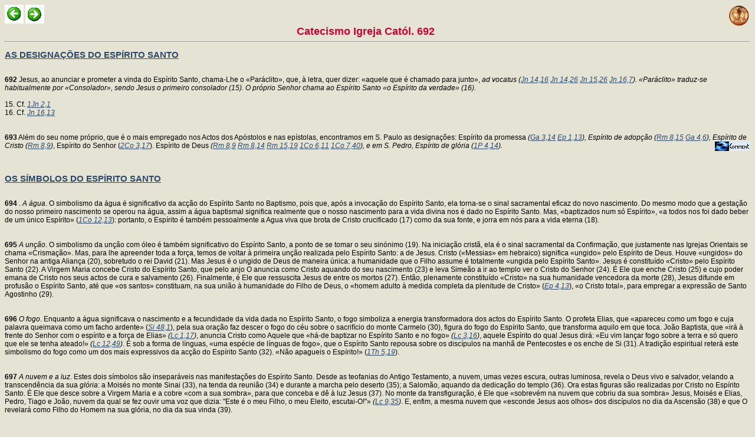

--- FILE ---
content_type: text/html
request_url: https://www.clerus.org/bibliaclerusonline/pt/e2d.htm
body_size: 43941
content:
<HTML>
<script type="text/javascript">
var _gaq = _gaq || [];
_gaq.push(['_setAccount', 'UA-21083210-5']);
_gaq.push(['_setDomainName', '.clerus.org']);
_gaq.push(['_trackPageview']);
(function() {
var ga = document.createElement('script'); ga.type = 'text/javascript'; ga.async = true;
ga.src = ('https:' == document.location.protocol ? 'https://ssl' : 'http://www') + '.google-analytics.com/ga.js';
var s = document.getElementsByTagName('script')[0]; s.parentNode.insertBefore(ga, s);
})();
</script>
<HEAD>
<META http-equiv="Content-Type" content="text/html; charset=iso-8859-1">
<LINK REL="STYLESHEET" HREF="s.css" TYPE="text/css">
<META NAME="Generator" CONTENT="Ictus 3 - http://ictuswin.com">
<TITLE>Catecismo Igreja Catól. 692</TITLE>
<BODY background=f.jpg>
<a href="index.htm" target=_top><img src="i.gif" align="right"></a><script src="http://www.gmodules.com/ig/ifr?url=http://www.google.com/ig/modules/translatemypage.xml&up_source_language=es&w=160&h=60&title=&border=&output=js"></script><a href=e2c.htm><img title=Vor src=p.gif></a> <a href=e2e.htm><img title=Nach src=s.gif></a><center><font size=4 color=#cc0033><b> Catecismo Igreja Catól. 692</b></font></center><hr><a Name=oq><h2><a href=on.htm#oq>AS DESIGNAÇÕES DO ESPÍRITO SANTO</a></h2><br><a name=ce3><b>692</b> Jesus, ao anunciar e prometer a vinda do Espírito Santo, chama-Lhe o «Paráclito», que, à letra, quer dizer: «aquele que é chamado para junto», <i>ad vocatus (<i><a href=huf.htm#a0d>Jn 14,16</a> <a href=huf.htm#a0n>Jn 14,26</a> <a href=hug.htm#a1m>Jn 15,26</a> <a href=hug.htm#a1u>Jn 16,7</a></i>). «Paráclito» traduz-se habitualmente por «Consolador», sendo Jesus o primeiro consolador (15). O próprio Senhor chama ao Espírito Santo «o Espírito da verdade» (16).</i><br><br> 15. Cf. <i><a href=b2g.htm#bz>1Jn 2,1</a></i><br> 16. Cf. <i><a href=hug.htm#a10>Jn 16,13</a></i><br><br><br><a name=ce4><b>693</b> Além do seu nome próprio, que é o mais empregado nos Actos dos Apóstolos e nas epístolas, encontramos em S. Paulo as designações: Espírito da promessa <i>(<i><a href=gq5.htm#dr>Ga 3,14</a> <a href=ghd.htm#cj>Ep 1,13</a></i>), Espírito de adopção (<i><a href=kj1.htm#j2>Rm 8,15</a> <a href=gq5.htm#eg>Ga 4,6</a></i>), Espírito de Cristo (<i><a href=kj1.htm#jw>Rm 8,9</a></i>)</i>, Espírito do Senhor (<i><a href=ccn.htm#d4>2Co 3,17</a></i>). Espírito de Deus <i>(<i><a href=kj1.htm#jw>Rm 8,9</a> <a href=kj1.htm#j1>Rm 8,14</a> <a href=kj2.htm#p1>Rm 15,19</a> <a href=b1r.htm#g1>1Co 6,11</a> <a href=b1r.htm#im>1Co 7,40</a></i>), e em S. Pedro, Espírito de glória (<i><a href=b3z.htm#d4>1P 4,14</a></i>).</i><a href=8czdpc.htm target=l><img src=c.gif align=right title="CEC 692-693"></a><br><br><br><a Name=os><h2><a href=on.htm#os>OS SÍMBOLOS DO ESPÍRITO SANTO</a></h2><br><a name=ce5><b>694</b> <i>. A água</i>. O simbolismo da água é significativo da acção do Espírito Santo no Baptismo, pois que, após a invocação do Espírito Santo, ela torna-se o sinal sacramental eficaz do novo nascimento. Do mesmo modo que a gestação do nosso primeiro nascimento se operou na água, assim a água baptismal significa realmente que o nosso nascimento para a vida divina nos é dado no Espírito Santo. Mas, «baptizados num só Espírito», «a todos nos foi dado beber de um único Espírito» (<i><a href=b1r.htm#me>1Co 12,13</a></i>): portanto, o Espírito é também pessoalmente a Agua viva que brota de Cristo crucificado (17) como da sua fonte, e jorra em nós para a vida eterna (18).<br><br><br><a name=cfa><b>695</b> <i>A unção</i>. O simbolismo da unção com óleo é também significativo do Espírito Santo, a ponto de se tomar o seu sinónimo (19). Na iniciação cristã, ela é o sinal sacramental da Confirmação, que justamente nas Igrejas Orientais se chama «Crismação». Mas, para lhe apreender toda a força, temos de voltar à primeira unção realizada pelo Espírito Santo: a de Jesus. Cristo («Messias» em hebraico) significa «ungido» pelo Espírito de Deus. Houve «ungidos» do Senhor na antiga Aliança (20), sobretudo o rei David (21). Mas Jesus é o ungido de Deus de maneira única: a humanidade que o Filho assume é totalmente «ungida pelo Espírito Santo». Jesus é constituído «Cristo» pelo Espírito Santo (22). A Virgem Maria concebe Cristo do Espírito Santo, que pelo anjo O anuncia como Cristo aquando do seu nascimento (23) e leva Simeão a ir ao templo ver o Cristo do Senhor (24). É Ele que enche Cristo (25) e cujo poder emana de Cristo nos seus actos de cura e salvamento (26). Finalmente, é Ele que ressuscita Jesus de entre os mortos (27). Então, plenamente constituído «Cristo» na sua humanidade vencedora da morte (28), Jesus difunde em profusão o Espírito Santo, até que «os santos» constituam, na sua união à humanidade do Filho de Deus, o «homem adulto à medida completa da plenitude de Cristo» (<i><a href=ghd.htm#el>Ep 4,13</a></i>), «o Cristo total», para empregar a expressão de Santo Agostinho (29).<br><br><br><a name=cfb><b>696</b> <i>O fogo</i>. Enquanto a água significava o nascimento e a fecundidade da vida dada no Espírito Santo, o fogo simboliza a energia transformadora dos actos do Espírito Santo. O profeta Elias, que «apareceu como um fogo e cuja palavra queimava como um facho ardente» (<i><a href=kto.htm#bso>Si 48,1</a></i>), pela sua oração faz descer o fogo do céu sobre o sacrifício do monte Carmelo (30), figura do fogo do Espírito Santo, que transforma aquilo em que toca. João Baptista, que «irá à frente do Senhor com o espírito e a força de Elias» <i>(<i><a href=izs.htm#hi>Lc 1,17</a></i>)</i>, anuncia Cristo como Aquele que «há-de baptizar no Espírito Santo e no fogo» <i>(<i><a href=izs.htm#ll>Lc 3,16</a></i>)</i>, aquele Espírito do qual Jesus dirá: «Eu vim lançar fogo sobre a terra e só quero que ele se tenha ateado!» <i>(<i><a href=izu.htm#z4>Lc 12,49</a></i>)</i>. É sob a forma de línguas, «uma espécie de línguas de fogo», que o Espírito Santo repousa sobre os discípulos na manhã de Pentecostes e os enche de Si (31). A tradição espiritual reterá este simbolismo do fogo como um dos mais expressivos da acção do Espírito Santo (32). «Não apagueis o Espírito!» (<i><a href=cak.htm#dv>1Th 5,19</a></i>).<br><br><br><a name=cfc><b>697</b> <i>A nuvem e a luz</i>. Estes dois símbolos são inseparáveis nas manifestações do Espírito Santo. Desde as teofanias do Antigo Testamento, a nuvem, umas vezes escura, outras luminosa, revela o Deus vivo e salvador, velando a transcendência da sua <i>glória</i>: a Moisés no monte Sinai (33), na tenda da reunião (34) e durante a marcha pelo deserto (35); a Salomão, aquando da dedicação do templo (36). Ora estas figuras são realizadas por Cristo no Espírito Santo. É Ele que desce sobre a Virgem Maria e a cobre «com a sua sombra», para que conceba e dê à luz Jesus (37). No monte da transfiguração, é Ele que «sobrevém na nuvem que cobriu da sua sombra» Jesus, Moisés e Elias, Pedro, Tiago e João, nuvem da qual se fez ouvir uma voz que dizia: "Este é o meu Filho, o meu Eleito, escutai-O!"» <i>(<i><a href=izt.htm#us>Lc 9,35</a></i>)</i>. E, enfim, a mesma nuvem que «esconde Jesus aos olhos» dos discípulos no dia da Ascensão (38) e que O revelará como Filho do Homem na sua glória, no dia da sua vinda (39).<br><br><br><a name=cfd><b>698</b> <i>O selo</i> é um símbolo próximo do da unção. Com efeito, foi a Cristo que «Deus marcou com o seu selo» <i>(<i><a href=hue.htm#nt>Jn 6,27</a></i>)</i> e é n'Ele que o Pai nos marca também com o seu selo» (40). Porque indica o efeito indelével da unção do Espírito Santo nos sacramentos do Baptismo, da Confirmação e da Ordem, a imagem do selo («sphragis») foi utilizada em certas tradições teológicas para exprimir o «carácter» indelével, impresso por estes três sacramentos, que não podem ser repetidos.<br><br><br><a name=cfe><b>699</b> <i>. A mão</i>. É pela imposição das mãos que Jesus cura os doentes (41) e abençoa as crianças (42). O mesmo farão os Apóstolos, em seu nome (43). Ainda mais: é pela imposição das mãos dos Apóstolos que o Espírito Santo é dado (44). A Epístola aos Hebreus coloca a imposição das mãos no número dos «artigos fundamentais» do seu ensino (45). Este sinal da efusão omnipotente do Espírito Santo, guarda-o a Igreja nas suas epicleses sacramentais.<br><br><br><a name=cff><b>700</b> <i>O dedo</i>. «É pelo dedo de Deus que Jesus expulsa os demónios» (46). Se a Lei de Deus foi escrita em tábuas de pedra «pelo dedo de Deus» (<i><a href=gkf.htm#a51>Ex 31,18</a></i>), a «carta de Cristo», entregue ao cuidado dos Apóstolos, «é escrita com o Espírito de Deus vivo: não em placas de pedra, mas em placas que são corações de carne» <i>(<i><a href=ccn.htm#dq>2Co 3,3</a></i>)</i>. O hino «Veni Creator Spiritus» invoca o Espírito Santo como <i>«digitus paternae dexterae» —</i> «Dedo da mão direita do Pai» (47).<br><br><br><a name=cfg><b>701</b> <i>A pomba</i>. No final do dilúvio (cujo simbolismo tem a ver com o Baptismo), a pomba solta por Noé regressa com um ramo verde de oliveira no bico, sinal de que a terra é outra vez habitável (48). Quando Cristo sobe das águas do seu baptismo, o Espírito Santo, sob a forma duma pomba, desce e paira sobre Ele (49). O Espírito desce e repousa no coração purificado dos baptizados. Em certas igrejas, a sagrada Reserva eucarística é conservada num relicário metálico em forma de pomba (o <i>columbarium)</i> suspenso sobre o altar. O símbolo da pomba para significar o Espírito Santo é tradicional na iconografia cristã.<br><br> 17. Cf. <i><a href=hug.htm#a5s>Jn 19,34</a> <a href=b2g.htm#ek>1Jn 5,8</a></i><br> 18. Cf. <i><a href=hue.htm#j3>Jn 4,10-14</a> <a href=hue.htm#qf>Jn 7,38</a></i>, <i><a href=gkd.htm#rv>Ex 17,1-6</a></i>, <i><a href=ho0.htm#biv>Is 55,1</a> <a href=lhm.htm#hk>Za 14,8</a></i>; <i><a href=b1r.htm#jy>1Co 10,4</a></i>; <i><a href=det.htm#of>Ap 21,6</a> <a href=det.htm#pl>Ap 22,17</a></i>.<br> 19. Cf. <i><a href=b2g.htm#cm>1Jn 2,20</a> <a href=b2g.htm#ct>1Jn 2,27</a> <a href=ccn.htm#cz>2Co 1,21</a></i><br> 20. Cf. <i><a href=gkf.htm#a4z>Ex 30,22-32</a></i><br> 21. Cf. <i><a href=b5h.htm#oz>1S 16,13</a></i><br> 22. Cf. <i><a href=izs.htm#mt>Lc 4,18-19</a> <a href=ho0.htm#bl2>Is 61,1</a></i><br> 23. Cf. <i><a href=izs.htm#js>Lc 2,11</a></i><br> 24. <i><a href=izs.htm#kb>Lc 2,26-27</a></i><br> 25. Cf. <i><a href=izs.htm#mc>Lc 4,1</a></i><br> 26. Cf. <i><a href=izs.htm#ph>Lc 6,19</a> <a href=izt.htm#tf>Lc 8,46</a></i><br> 27. Cf. <i><a href=kj1.htm#dx>Rm 1,4</a> <a href=kj1.htm#jy>Rm 8,11</a></i><br> 28. Cf. <i><a href=c1r.htm#hf>Ac 2,36</a></i><br> 29. Santo Agostinho, <i>Sermão</i> 341, 1, 1: PL 39, 1493: <i>Ibid</i>. 9, 11: PL 39. 1499.<br> 30. Cf. <i><a href=b4e.htm#xa>1R 18,38-39</a></i><br> 31. Cf. <i><a href=c1r.htm#ge>Ac 2,3-4</a></i><br> 32. Cf. São JN da Cruz, <i>Llama de amor viva: Biblioteca Mística Carmelitana, v</i>. <i><a href=>VFA 13,0</a></i> (Burgos 1931) p. 1-102; 103-213. [ID., <i>Chama vida de amor</i>: Obras Completas (Paço de Arcos, Edições Carmelo 1986) p. 829-957)].<br> 33. Cf. <i><a href=gke.htm#yf>Ex 24,15-18</a></i><br> 34. Cf. <i><a href=gkf.htm#bbh>Ex 33,9-10</a></i><br> 35. Cf. <i><a href=gkg.htm#bjm>Ex 40,36-38</a> <a href=b1r.htm#jv>1Co 10,1-2</a></i><br> 36. Cf. <i><a href=b4d.htm#la>1R 8,10-12</a></i><br> 37. Cf. <i><a href=izs.htm#h0>Lc 1,35</a></i><br> 38. Cf. <i><a href=c1r.htm#fq>Ac 1,9</a></i><br> 39. Cf. <i><a href=izv.htm#bex>Lc 21,27</a></i><br> 40. Cf. <i><a href=ccn.htm#c0>2Co 1,22</a> <a href=ghd.htm#cj>Ep 1,13</a> <a href=ghd.htm#e2>Ep 4,30</a></i><br> 41. Cf. <i><a href=jcp.htm#js>Mc 6,5</a> <a href=jcp.htm#nb>Mc 8,23</a></i><br> 42. Cf. <i><a href=jcq.htm#ps>Mc 10,16</a></i><br> 43. Cf. <i><a href=jcr.htm#yr>Mc 16,18</a> <a href=c1r.htm#j1>Ac 5,12</a> <a href=c1s.htm#uv>Ac 14,3</a></i><br> 44. Cf. <i><a href=c1r.htm#nv>Ac 8,17-19</a> <a href=c1s.htm#tb>Ac 13,3</a> <a href=c1t.htm#a0d>Ac 19,6</a></i><br> 45. Cf. <i><a href=guc.htm#fl>He 6,2</a></i><br> 46. Cf. <i><a href=izt.htm#xl>Lc 11,20</a></i><br> 47. <i>Cf. Domingo de Pentecostes</i>, Hino das I e II Vésperas: <i>Liturgia Horarum, editio typica</i>, v. 2 (Typis Polyglottis Vaticanis 1974), p. 795 e 812. [Liturgia das Horas. vol. II p. 850 e 861. edição da Gráfica de Coimbra, 1999].<br> 48. Cf. <i><a href=gro.htm#ld>Gn 8,8-12</a></i><br> 49. Cf. <i><a href=jgx.htm#i5>Mt 3,16</a></i> e par.<a href=8czuh4.htm target=l><img src=c.gif align=right title="CEC 694-701"></a><br><br><a Name=ot><h2><a href=on.htm#ot>III. O Espírito e a Palavra de Deus, no tempo das promessas</a></h2><br><a name=cfh><b>702</b> Desde o princípio até à «plenitude do tempo» (50), a missão conjunta do Verbo e do Espírito do Pai permanece <i>oculta</i>, mas está actuante. O Espírito de Deus prepara o tempo do Messias: e um e outro, ainda não plenamente revelados, já são prometidos com o fim de serem esperados e acolhidos quando da sua manifestação. É por isso que, quando a Igreja lê o Antigo Testamento (51) perscruta nele (52) o que o Espírito, «que falou pelos profetas» (53), nos quer dizer acerca de Cristo.<br><br> Por «profetas», a fé da Igreja entende aqui todos aqueles que o Espírito Santo inspirou no anúncio vivo e na redacção dos Livros santos, tanto do Antigo como do Novo Testamento. A tradição judaica distingue a Lei (os cinco primeiros livros ou Pentateuco), os Profetas (os livros ditos históricos e proféticos) e os Escritos (sobretudo sapienciais, em particular os Salmos) (54).<br><br> 50. Cf. <i><a href=gq5.htm#ee>Ga 4,4</a></i><br> 51. Cf. <i><a href=ccn.htm#d1>2Co 3,14</a></i><br> 52. Cf. <i><a href=hue.htm#mq>Jn 5,39</a></i> <i><a href=hue.htm#mx>Jn 5,46</a></i><br> 53. <i>Símbolo Niceno-Constantinopolitano: <i><a href=gbb.htm#a1e>DS 150</a></i></i><br> 54. Cf. <i><a href=izv.htm#bkn>Lc 24,44</a></i><a href=8czv3.htm target=l><img src=c.gif align=right title="CEC 702"></a><br><br><br><a Name=ov><h2><a href=on.htm#ov>NA CRIAÇÃO</a></h2><br><a name=cfi><b>703</b> A Palavra de Deus e o seu Espírito estão na origem do ser e da vida de todas as criaturas (55).<br><br> É próprio do Espírito Santo reinar, santificar e animar a criação, porque Ele é Deus consubstancial ao Pai e ao Filho [...]. Pertence-Lhe o poder sobre a vida, porque, sendo Deus, guarda a criação no Pai pelo Filho (56).<br><br><br><a name=cfj><b>704</b> «Quanto ao homem, foi com as suas próprias mãos (quer dizer, com o Filho e o Espírito Santo) que Deus o moldou [...] e sobre a carne moldada desenhou a sua própria forma, de modo que, mesmo o que havia de ser visível, tivesse a forma divina» (57) .<br><br> 55. Cf. <i><a href=kap.htm#ta>Ps 33,6</a> <a href=kas.htm#b01>Ps 104,30</a> <a href=gro.htm#ff>Gn 1,2</a> <a href=gro.htm#gj>Gn 2,7</a> <a href=khq.htm#c3>Qo 3,20-21</a> <a href=glu.htm#ba2>Ez 37,10</a></i><br> 56. <i>Liturgia bizantina, Ofício das Horas. Matinas dos Domingos do segundo modo, Antífonas 1 e 2: Paraklêtikês</i> (Romae 1885), p. 107.<br> 57. Santo Ireneu de Lião, <i>Demonstratio praedicationis apostolicae.</i> 11: SC 62,48-49.<a href=8czdpn.htm target=l><img src=c.gif align=right title="CEC 703-704"></a><br><br><br><br><a Name=ox><h2><a href=on.htm#ox>O ESPÍRITO DA PROMESSA</a></h2><br><a name=cfk><b>705</b> Desfigurado pelo pecado e pela morte, o homem permanece «à imagem de Deus», à imagem do Filho, mas está «privado da glória de Deus» (58) , privado da «semelhança». A promessa feita a Abraão inaugura a «economia da salvação», no termo da qual o próprio Filho assumirá «a imagem»(59) e restaurá-la-á na «semelhança» com o Pai, voltando a dar-lhe a glória, o Espírito «que dá a vida».<br><br><br><a name=cfl><b>706</b> Contra toda a esperança humana, Deus promete a Abraão uma descendência, como fruto da fé e do poder do Espírito Santo (60). Nessa descendência serão abençoadas todas as nações da terra (61). Essa descendência será o Cristo (62) no qual a efusão do Espírito Santo fará «a unidade dos filhos de Deus dispersos» (63). Comprometendo-Se por juramento (64), Deus obriga-Se, desde logo, ao dom do seu Filho muito-amado (65) e ao dom do «Espírito Santo prometido, que constitui o título de garantia da nossa herança para a redenção do povo que Deus adquiriu para Si mesmo» (66).<br><br> 58. Cf. <i><a href=kj1.htm#gh>Rm 3,23</a></i><br> 59. Cf. <i><a href=hue.htm#gr>Jn 1,14</a> <a href=j0i.htm#cv>Ph 2,7</a></i><br> 60. Cf. <i><a href=grp.htm#sn>Gn 18,1-15</a> <a href=izs.htm#hr>Lc 1,26-38</a> <a href=izs.htm#in>Lc 1,54-55</a> <a href=hue.htm#gp>Jn 1,12-13</a> <a href=kj1.htm#g5>Rm 4,16-21</a></i><br> 61. Cf. <i><a href=grp.htm#or>Gn 12,3</a></i><br> 62. Cf. <i><a href=gq5.htm#dt>Ga 3,16</a></i><br> 63. Cf. <i><a href=huf.htm#ww>Jn 11,52</a></i><br> 64. Cf. <i><a href=izs.htm#ja>Lc 1,73</a></i><br> 65. Cf. <i><a href=grp.htm#wy>Gn 22,17-18</a> <a href=kj1.htm#kn>Rm 8,32</a> <a href=hue.htm#i5>Jn 3,16</a></i><br> 66. Cf. <i><a href=ghd.htm#cj>Ep 1,13-14</a> <a href=gq5.htm#dr>Ga 3,14</a></i><a href=8czdpp.htm target=l><img src=c.gif align=right title="CEC 705-706"></a><br><br><a Name=oy><h2><a href=on.htm#oy>NAS TEOFANIAS E NA LEI</a></h2><br><a name=cfm><b>707</b> As teofanias (manifestações de Deus) iluminam o caminho da promessa, dos patriarcas a Moisés e de Josué até às visões que inauguram a missão dos grandes profetas. A Tradição cristã sempre reconheceu que, nestas teofanias, o Verbo de Deus Se deixava ver e ouvir, ao mesmo tempo revelado e «velado», na nuvem do Espírito Santo.<br><br><br><a name=cfn><b>708</b> Esta pedagogia de Deus manifesta-se especialmente no dom da Lei (67). A Lei foi dada como um «pedagogo» para conduzir o povo a Cristo (68). Mas a sua impotência para salvar o homem, privado da «semelhança» divina e o conhecimento acrescido que ela dá do pecado (69) suscitam o desejo do Espírito Santo. Os gemidos dos Salmos são disso testemunho.<br><br> 67. Cf. <i><a href=gkd.htm#ta>Ex 19-20</a> <a href=gea.htm#cv>Dt 1-11</a> <a href=ged.htm#a1j>Dt 29-31</a></i><br> 68. Cf. <i><a href=gq5.htm#d1>Ga 3,24</a></i><br> 69. Cf. <i><a href=kj1.htm#ge>Rm 3,20</a></i><a href=8czdpr.htm target=l><img src=c.gif align=right title="CEC 707-708"></a><br><br><br><a Name=o0><h2><a href=on.htm#o0>NO REINO E NO EXÍLIO</a></h2><br><a name=cfo><b>709</b> A Lei, sinal da promessa e da Aliança, deveria reger o coração e as instituições do povo nascido da fé de Abraão. «Se ouvirdes realmente a minha voz, se guardardes a minha Aliança [...], sereis para Mim um reino de sacerdotes, uma nação consagrada» <i>(<i><a href=gkd.htm#te>Ex 19,5-6</a></i>)</i> (70) . Mas depois de David, Israel sucumbe à tentação de se tornar um reino como as outras nações. Ora o Reino, objecto da promessa feita a David (71) , será obra do Espírito Santo: pertencerá aos que são pobres segundo o Espírito.<br><br><br><a name=cfp><b>710</b> O esquecimento da Lei e a infidelidade à Aliança levam à morte: é o Exílio, aparentemente o fracasso das promessas, mas, na realidade, fidelidade misteriosa do Deus salvador e o princípio duma restauração prometida, mas segundo o Espírito. Era preciso que o povo de Deus sofresse esta purificação (72). O exílio traz já a sombra da cruz no desígnio de Deus; e o «resto» dos pobres que regressa do Exílio é uma das figuras mais transparentes da Igreja.<br><br> 70. Cf. <i><a href=b3z.htm#ck>1P 2,9</a></i><br> 71. Cf. <i><a href=cf4.htm#ht>2S 7</a></i>, <i><a href=kar.htm#bsf>Ps 89</a></i>; <i><a href=izs.htm#hx>Lc 1,32-33</a></i><br> 72. Cf. <i><a href=izv.htm#bj1>Lc 24,26</a></i><a href=8czdpt.htm target=l><img src=c.gif align=right title="CEC 709-710"></a><br><br><a Name=o1><h2><a href=on.htm#o1>A EXPECTATIVA DO MESSIAS E DO SEU ESPÍRITO</a></h2><br><a name=cfq><b>711</b> «Eis que vou fazer algo de novo» (<i><a href=hoz.htm#bb2>Is 43,19</a></i>): duas linhas proféticas vão ser traçadas, incidindo uma sobre a expectativa do Messias e outra sobre o anúncio dum Espírito novo, convergindo ambas no pequeno «resto», o povo dos pobres (73), que aguarda na esperança a «consolação de Israel» e «a libertação de Jerusalém» <i>(<i><a href=izs.htm#ka>Lc 2,25</a> <a href=izs.htm#kn>Lc 2,38</a></i>)</i>.<br><br> Vimos mais atrás como Jesus cumpriu as profecias que Lhe diziam respeito. Limitamo-nos agora àquelas em que aparece mais clara a relação entre o Messias e o seu Espírito.<br><br><br><a name=cfr><b>712</b> Os traços do rosto do <i>Messias</i> esperado começam a aparecer no Livro do Emanuel (74) (quando Isaías [...] teve a visão da glória» de Cristo: <i><a href=huf.htm#ye>Jn 12,41</a></i>), particularmente em <i><a href=how.htm#n3>Is 11,1-2</a></i>:<br><br> «Naquele dia,<br> sairá um ramo do tronco de Jessé<br> e um rebento brotará das suas raízes.<br> Sobre ele repousará o Espírito do Senhor:<br> espírito de sabedoria e de entendimento,<br> espírito de conselho e de fortaleza,<br> espírito de conhecimento e de temor do Senhor».<br><br><br><a name=cfs><b>713</b> Os traços do Messias são revelados sobretudo nos cânticos do Servo (75). Estes cânticos anunciam o sentido da paixão de Jesus, indicando assim a maneira como Ele derramará o Espírito Santo para dar vida à multidão: não a partir do exterior, mas assumindo a nossa «condição de servo» <i>(<i><a href=j0i.htm#cv>Ph 2,7</a></i>)</i>. Tomando sobre Si a nossa morte, Ele pode comunicar-nos o seu próprio Espírito de vida.<br><br><br><a name=cft><b>714</b> É por isso que Cristo inaugura o anúncio da Boa-Nova, apropriando-Se desse passo de Isaías <i>(<i><a href=izs.htm#mt>Lc 4,18-19</a></i>)</i> (76) :<br><br> «O Espírito do Senhor Deus está sobre Mim,<br> porque o Senhor Me ungiu.<br> Enviou-Me a anunciar a Boa-Nova aos que sofrem,<br> para curar os desesperados,<br> para anunciar a libertação aos exilados<br> e a liberdade aos prisioneiros,<br> para proclamar o ano da graça do Senhor».<br><br><br><a name=cfu><b>715</b> Os textos proféticos, respeitantes directamente ao envio do Espírito Santo, são oráculos em que Deus fala ao coração do seu povo na linguagem da promessa, com os acentos do «amor e da fidelidade» (77), cujo cumprimento São Pedro proclamará na manhã do Pentecostes (78)». Segundo estas promessas, nos «últimos tempos» o Espírito do Senhor há-de renovar o coração dos homens, gravando neles uma lei nova; reunirá e reconciliará os povos dispersos e divididos; transformará a primeira criação e Deus habitará nela com os homens, na paz.<br><br><br><a name=cfv><b>716</b> O povo dos «pobres» (79) , dos humildes e dos mansos, totalmente entregues aos desígnios misteriosos do seu Deus, o povo dos que esperam a justiça, não dos homens mas do Messias, tal é, afinal, a grande obra da missão oculta do Espírito Santo, durante o tempo das promessas, para preparar a vinda de Cristo. É a qualidade do seu coração, purificado e iluminado pelo Espírito, que se exprime nos salmos. Nestes pobres, o Espírito prepara para o Senhor «um povo bem disposto» (80).<br><br> 73. Cf. <i><a href=ku5.htm#bj>So 2,3</a></i><br> 74. Cf. <i><a href=how.htm#kk>Is 6-12</a></i><br> 75. Cf. <i><a href=hoz.htm#bar>Is 42,1-9</a> <a href=jgy.htm#sk>Mt 12,18-21</a></i>, <i><a href=hue.htm#hd>Jn 1,32-34</a></i> e também <i><a href=hoz.htm#bf2>Is 49,16</a></i> <i><a href=jgx.htm#ja>Mt 3,17</a></i>, <i><a href=izs.htm#kh>Lc 2,32</a></i>, e, por fim, <i><a href=hoz.htm#bgk>Is 50,4-10</a></i> e <i><a href=ho0.htm#bhv>Is 52,13-15</a> <a href=ho0.htm#bid>Is 53,12</a></i>,<br> 76. Cf. <i><a href=ho0.htm#bl2>Is 61,1-2</a></i><br> 77. Cf. <i><a href=glr.htm#j5>Ez 11,19</a> <a href=glu.htm#baf>Ez 36,25-28</a> <a href=glu.htm#bat>Ez 37,1-14</a></i>, <i><a href=iwl.htm#a10>Jr 31,31-34</a> <a href=ht0.htm#co>Jl 3,1-5</a></i><br> 78. Cf. <i><a href=c1r.htm#gs>Ac 2,17-21</a></i><br> 79. Cf. <i><a href=ku5.htm#bj>So 2,3</a> <a href=kao.htm#oq>Ps 22,27</a> <a href=kap.htm#tt>Ps 34,3</a> <a href=hoz.htm#bfz>Is 49,13</a> <a href=ho0.htm#bl2>Is 61,1</a></i> etc.<br> 80. Cf. <i><a href=izs.htm#hi>Lc 1,17</a></i><a href=8czovr.htm target=l><img src=c.gif align=right title="CEC 711-716"></a><br><br><br><a Name=o2><h2><a href=on.htm#o2>IV. O Espírito de Cristo na plenitude do tempo</a></h2><br><a Name=o4><h2><a href=on.htm#o4>JOÃO, PRECURSOR, PROFETA E BAPTISTA</a></h2><br><a name=cfw><b>717</b> «Apareceu um homem, enviado por Deus, que tinha o nome de João» (<i><a href=hue.htm#gj>Jn 1,6</a></i>). João é «cheio do Espírito Santo já desde o seio materno» (<i><a href=izs.htm#hg>Lc 1,15</a></i>) (81), pelo próprio Cristo que a Virgem acabava de conceber por obra e graça do Espírito Santo. A « visitação» de Maria a Isabel tornou-se, assim, «visita de Deus ao seu povo» (82).<br><br><br><a name=cfx><b>718</b> João é «Elias que devia vir» (83). O fogo do Espírito habita nele e fá-lo «correr à frente» (como «precursor») do Senhor que chega. Em João o Precursor, o Espírito Santo acaba de «preparar para o Senhor um povo bem disposto» <i>(<i><a href=izs.htm#hi>Lc 1,17</a></i>)</i>.<br><br><br><a name=cfy><b>719</b> João é «mais do que um profeta» (84). Nele, o Espírito Santo consuma o «falar pelos profetas». João termina o ciclo dos profetas inaugurado por Elias (85). Anuncia como iminente a consolação de Israel; é ele a «voz» do Consolador que vai chegar (86). Tal como fará o Espírito da verdade, «ele vem como testemunha, para dar testemunho da Luz» (<i><a href=hue.htm#gk>Jn 1,7</a></i>) (87). A respeito de João, o Espírito cumpre assim as «indagações dos profetas» e o «desejo» dos anjos (88): «Aquele sobre Quem vires o Espírito Santo descer e permanecer, é Ele que baptiza no Espírito Santo. Ora, eu vi e dou testemunho de que Ele é o Filho de Deus [...] Eis o Cordeiro de Deus!» <i>(<i><a href=hue.htm#he>Jn 1,33-36</a></i>)</i>.<br><br><br><a name=cfz><b>720</b> Finalmente, com João Baptista, o Espírito Santo inaugura, em prefiguração, aquilo que vai realizar com e em Cristo: restituir ao homem «a semelhança» divina. O baptismo de João era para o arrependimento: o Baptismo na água e no Espírito será um novo nascimento (89).<br><br> 81. Cf. <i><a href=izs.htm#ia>Lc 1,41</a></i><br> 82. Cf. <i><a href=izs.htm#i1>Lc 1,68</a></i><br> 83. Cf. <i><a href=jgy.htm#yv>Mt 17,10-13</a></i><br> 84. Cf. <i><a href=izt.htm#q5>Lc 7,26</a></i><br> 85. Cf. <i><a href=jgy.htm#rh>Mt 11,13-14</a></i><br> 86. Cf. <i><a href=hue.htm#g0>Jn 1,23</a> <a href=hoy.htm#a4v>Is 40,1-3</a></i><br> 87. Cf. <i><a href=hug.htm#a1m>Jn 15,26</a> <a href=hue.htm#mk>Jn 5,33</a></i><br> 88. Cf. <i><a href=b3z.htm#bs>1P 1,10-12</a></i><br> 89. Cf. <i><a href=hue.htm#iu>Jn 3,5</a></i><a href=8czjcz.htm target=l><img src=c.gif align=right title="CEC 717-720"></a><br><br><br><a Name=pa><h2><a href=on.htm#pa>«ALEGRA-TE, Ó CHEIA DE GRAÇA»</a></h2><br><a name=cf0><b>721</b> Maria, a santíssima Mãe de Deus, sempre virgem, é a obra-prima da missão do Filho e do Espírito na plenitude do tempo. Pela primeira vez no desígnio da salvação e porque o seu Espírito a preparou, o Pai encontra a <i>morada</i> na qual o seu Filho e o seu Espírito podem habitar entre os homens. É neste sentido que a Tradição da Igreja muitas vezes lê, em relação a Maria, os mais belos textos sobre a Sabedoria (90): Maria é cantada e apresentada na Liturgia como «o Trono da Sabedoria». Nela começam a manifestar-se as «maravilhas de Deus», que o Espírito vai realizar em Cristo e na Igreja:<br><br><br><a name=cf1><b>722</b> O Espírito Santo <i>preparou</i> Maria pela sua graça. Convinha que fosse «cheia de graça» a Mãe d'Aquele em Quem «habita corporalmente a plenitude da divindade» (<i><a href=fxd.htm#cj>Col 2,9</a></i>). Ela foi, por pura graça, concebida sem pecado, como a mais humilde das criaturas, a mais capaz de acolher o dom inefável do Omnipotente. É a justo título que o anjo Gabriel a saúda como «Filha de Sião»: «Ave» (= «Alegra-te») (91). É a acção de graças de todo o povo de Deus, e portanto da Igreja, que ela faz subir até ao Pai, no Espírito Santo, com o seu cântico (92) , quando já portadora, em si, do Filho eterno.<br><br><br><a name=cf2><b>723</b> Em Maria, o Espírito Santo <i>realiza</i> o desígnio benevolente do Pai. É pelo Espírito Santo que a Virgem concebe e dá à luz o Filho de Deus. A sua virgindade torna-se fecundidade única, pelo poder do Espírito e da fé (93).<br><br><br><a name=cf3><b>724</b> Em Maria, o Espírito Santo <i>manifesta</i> o Filho do Pai feito Filho da Virgem. Ela é a sarça ardente da teofania definitiva: cheia do Espírito Santo, mostra o Verbo na humildade da sua carne; e é aos pobres (94) e às primícias das nações (95) que Ela O dá a conhecer.<br><br><br><a name=cf4><b>725</b> Finalmente, por Maria, o Espírito começa <i>a pôr em comunhão com</i> Cristo os homens que são «objecto do amor benevolente de Deus» (96); e os humildes são sempre os primeiros a recebé-Lo: os pastores, os magos, Simeão e Ana, os esposos de Caná e os primeiros discípulos.<br><br><br><a name=cf5><b>726</b> No termo desta missão do Espírito, Maria torna-se a «Mulher», a nova Eva «mãe dos vivos», Mãe do «Cristo total» (97). É como tal que Ela está presente com os Doze, «num só coração, assíduos na oração» <i>(<i><a href=c1r.htm#fv>Ac 1,14</a></i>)</i>, no alvorecer dos «últimos tempos», que o Espírito vai inaugurar na manhã do Pentecostes, com a manifestação da Igreja.<br><br> 90. Cf. <i><a href=j5j.htm#ii>Pr 8,1-9,6</a></i>; <i><a href=khr.htm#>Qo 24</a></i><br> 91. Cf. <i><a href=ku5.htm#cd>So 3,14</a> <a href=lhm.htm#cd>Za 2,14</a></i><br> 92. Cf. <i><a href=izs.htm#if>Lc 1,46-55</a></i><br> 93. Cf. <i><a href=izs.htm#hr>Lc 1,26-38</a> <a href=kj1.htm#hb>Rm 4,18-21</a> <a href=gq5.htm#e0>Ga 4,26-28</a></i><br> 94. Cf. <i><a href=izs.htm#jw>Lc 2,15-19</a></i><br> 95. Cf. <i><a href=jgx.htm#id>Mt 2,11</a></i><br> 96. Cf. <i><a href=izs.htm#jv>Lc 2,14</a></i><br> 97. Cf. <i><a href=hug.htm#a5j>Jn 19,25-27</a></i><a href=8czov1.htm target=l><img src=c.gif align=right title="CEC 721-726"></a><br><br><br><a Name=pc><h2><a href=on.htm#pc>JESUS CRISTO</a></h2><br><a name=cga><b>727</b> Toda a missão do Filho e do Espírito Santo, na plenitude do tempo, está contida no facto de o Filho ser o ungido do Espírito do Pai, desde a sua Encarnação: Jesus é o Cristo, o Messias.<br><br> Todo o segundo capítulo do Símbolo da Fé deve ser lido a esta luz. Toda a obra de Cristo é missão conjunta do Filho e do Espírito Santo. Aqui mencionaremos somente o que se refere à promessa do Espírito Santo feita por Jesus, e à sua doação pelo Senhor glorificado.<br><br><br><a name=cgb><b>728</b> Jesus não revela plenamente o Espírito Santo enquanto Ele próprio não for glorificado pela sua morte e ressurreição. No entanto, sugere-O pouco a pouco, mesmo no seu ensino às multidões, quando revela que a sua carne será alimento para a vida do mundo (89). Insinua-O também a Nicodemos (99) , à samaritana (100) e aos que tomam parte na festa dos Tabernáculos (101). Aos seus discípulos, fala d'Ele abertamente a propósito da oração (102) e do testemunho que devem dar (103).<br><br><br><a name=cgc><b>729</b> Só quando chega a Hora em que vai ser glorificado, é que Jesus <i>promete</i> a vinda do Espírito Santo, pois a sua morte e ressurreição serão o cumprimento da promessa feita aos antepassados (104). O Espírito da verdade, o outro Paráclito, será dado pelo Pai a pedido de Jesus; será enviado pelo Pai em nome de Jesus; Jesus O enviará de junto do Pai, porque do Pai procede. O Espírito Santo virá, nós O conheceremos, Ele ficará connosco para sempre, habitará connosco; há-de ensinar-nos tudo, há-de lembrar-nos tudo o que Cristo nos disse e dará testemunho d'Ele; conduzir-nos-á à verdade total e glorificará a Cristo. Quanto ao mundo, confundi-lo-á em matéria de pecado, de justiça e de julgamento.<br><br><br><a name=cgd><b>730</b> Chega, por fim, a «Hora de Jesus» (105) : Jesus entrega o seu espírito nas mãos do Pai (106) , no momento em que pela sua morte vence a morte, de tal modo que, «ressuscitado dos mortos pela glória do Pai» <i>(<i><a href=kj1.htm#ib>Rm 6,4</a></i>)</i>, logo <i>dá</i> o Espírito Santo «soprando» sobre os discípulos (107). A partir dessa «Hora», a missão de Cristo e do Espírito torna-se a missão da Igreja: «Assim como o Pai Me enviou, também Eu vos envio a vós» (<i><a href=hug.htm#bap>Jn 20,21</a></i>) (108).<br><br> 98. Cf. <i><a href=hue.htm#nt>Jn 6,27</a> <a href=hue.htm#ol>Jn 6,51</a> <a href=hue.htm#ow>Jn 6,62-63</a></i><br> 99. Cf. <i><a href=hue.htm#iu>Jn 3,5-8</a></i><br> 100. Cf. <i><a href=hue.htm#j3>Jn 4,10</a> <a href=hue.htm#kb>Jn 4,14</a> <a href=hue.htm#kk>Jn 4,23-24</a></i><br> 101. Cf. <i><a href=hue.htm#qe>Jn 7,37-39</a></i><br> 102. Cf. <i><a href=izt.htm#xe>Lc 11,13</a></i><br> 103. Cf. <i><a href=jgy.htm#qd>Mt 10,19-20</a></i><br> 104. Cf. <i><a href=huf.htm#a0d>Jn 14,16-17</a></i> <i><a href=huf.htm#a0n>Jn 14,26</a> <a href=hug.htm#a1m>Jn 15,26</a> <a href=hug.htm#a1u>Jn 16,7-15</a> <a href=hug.htm#a3i>Jn 17,26</a></i><br> 105. Cf. <i><a href=huf.htm#yo>Jn 13,1</a> <a href=hug.htm#a2p>Jn 17,1</a></i><br> 106. Cf. <i><a href=izv.htm#bix>Lc 23,46</a> <a href=hug.htm#a5o>Jn 19,30</a></i><br> 107 <i>Cf. <i><a href=hug.htm#baq>Jn 20,22</a></i></i><br> 108. Cf. <i><a href=jg0.htm#bin>Mt 28,19</a> <a href=izv.htm#bkq>Lc 24,47-48</a> <a href=c1r.htm#fp>Ac 1,8</a></i><a href=8czjdd.htm target=l><img src=c.gif align=right title="CEC 727-730"></a><br><br><br><a Name=pd><h2><a href=on.htm#pd>V. O Espírito e a Igreja nos últimos tempos</a></h2><br><a Name=pf><h2><a href=on.htm#pf>O PENTECOSTES</a></h2><br><a name=cge><b>731</b> No dia de Pentecostes (no termo das sete semanas pascais), a Páscoa de Cristo completou-se com a efusão do Espírito Santo que Se manifestou, Se deu e Se comunicou como Pessoa divina: da sua plenitude, Cristo Senhor derrama em profusão o Espírito (109).<br><br><br><a name=cgf><b>732</b> Neste dia, revelou-Se plenamente a Santíssima Trindade. A partir deste dia, o Reino anunciado por Cristo abre-se aos que n'Ele crêem. Na humildade da carne e na fé, eles participam já na comunhão da Santíssima Trindade. Pela sua vinda, que não cessará jamais, o Espírito Santo faz entrar no mundo nos «últimos tempos», no tempo da Igreja, no Reino já herdado mas ainda não consumado:<br><br> «Nós vimos a verdadeira Luz, recebemos o Espírito celeste, encontrámos a verdadeira fé: adoramos a Trindade indivisível, porque foi Ela que nos salvou» (110).<br><br> 109. Cf. <i><a href=c1r.htm#hc>Ac 2,33-36</a></i><br> 110. Liturgia bizantina, <i>Oficio das Horas, Vésperas de Pentecostes, Sticherum 4: Pentekostárion</i> (Romae 1884) p. 390.<a href=8czdqj.htm target=l><img src=c.gif align=right title="CEC 731-732"></a><br><br><br><a Name=ph><h2><a href=on.htm#ph>O ESPÍRITO SANTO – DOM DE DEUS</a></h2><br><a name=cgg><b>733</b> «Deus é Amor» <i>(<i><a href=b2g.htm#dv>1Jn 4,8</a> <a href=b2g.htm#d3>1Jn 4,16</a></i>)</i> e o Amor é o primeiro dom, que contém todos os outros. Este amor «derramou-o Deus nos nossos corações, pelo Espírito Santo que nos foi dado» (<i><a href=kj1.htm#hn>Rm 5,5</a></i>).<br><br><br><a name=cgh><b>734</b> Uma vez que estamos mortos, ou pelo menos feridos pelo pecado, o primeiro efeito do dom do Amor é a remissão dos nossos pecados. E é a comunhão do Espírito Santo <i>(<i><a href=ccn.htm#ke>2Co 13,13</a></i>)</i> que, na Igreja, restitui aos baptizados a semelhança divina perdida pelo pecado.<br><br><br><a name=cgi><b>735</b> Ele dá-nos então as «arras» ou as «primícias» da nossa herança (111): a própria vida da Santíssima Trindade, que consiste em amar «como Ele nos amou» (112). Este amor (a caridade de que se fala em <i><a href=b1r.htm#mx>1Co 13</a></i>) é o princípio da vida nova em Cristo, tornada possível graças ao facto de termos «recebido uma força vinda do alto, a do Espírito Santo»<i>(<i><a href=c1r.htm#fp>Ac 1,8</a></i>)</i>.<br><br><br><a name=cgj><b>736</b> É graças a esta força do Espírito que os filhos de Deus podem dar fruto. Aquele que nos enxertou na verdadeira Vide far-nos-á dar «os frutos do Espírito: caridade, alegria, paz, paciência, benignidade, bondade, fidelidade, mansidão, auto-domínio» <i>(<i><a href=gq5.htm#fv>Ga 5,22-23</a></i>)</i>. «O Espírito é a nossa vida»: quanto mais renunciarmos a nós próprios (113), mais «caminharemos segundo o Espírito» (114):<br><br> «Pela comunhão com Ele, o Espírito Santo torna-nos espirituais, recoloca-nos no paraíso, reconduz-nos ao Reino dos céus e à adopção filial, dá-nos a confiança de chamar Pai a Deus e de participar na graça de Cristo, de ser chamados filhos da luz e de tomar parte na glória eterna» (115).<br><br> 111. Cf. <i><a href=kj1.htm#ke>Rm 8,23</a> <a href=ccn.htm#c0>2Co 1,22</a></i><br> 112. Cf. <i><a href=b2g.htm#dy>1Jn 4,11-12</a></i><br> 113. Cf. <i><a href=jgy.htm#yh>Mt 16,24-26</a></i><br> 114. Cf. <i><a href=gq5.htm#fy>Ga 5,25</a></i><br> 115. São Basílio Magno, <i>Liber de Spiritu Sancto</i> 15, 36: SC 17bis. 370 (PG 32, 132).<a href=8czjdj.htm target=l><img src=c.gif align=right title="CEC 733-736"></a><br><br><br><a Name=pj><h2><a href=on.htm#pj>O ESPÍRITO SANTO E A IGREJA</a></h2><br><a name=cgk><b>737</b> A missão de Cristo e do Espírito Santo completa-se na Igreja, corpo de Cristo e templo do Espírito Santo. Esta missão conjunta associa, doravante, os fiéis de Cristo à sua comunhão com o Pai no Espírito Santo: o Espírito <i>prepara</i> os homens e adianta-se-lhes com a sua graça para os atrair a Cristo. <i>Manifesta-lhes</i> o Senhor ressuscitado, lembra-lhes a sua Palavra e abre-lhes o espírito à inteligência da sua morte e da sua ressurreição. <i>Torna-lhes presente o</i> mistério de Cristo, principalmente na Eucaristia, com o fim de os reconciliar, de os <i>pôr em comunhão</i> com Deus, para os fazer dar «muito fruto» (116).<br><br><br><a name=cgl><b>738</b> Assim, a missão da Igreja não se acrescenta à de Cristo e do Espírito Santo, mas é o sacramento dela: por todo o seu ser e em todos os seus membros, é enviada para anunciar e testemunhar, actualizar e derramar o mistério da comunhão da Santíssima Trindade (será este o objecto do próximo artigo):<br><br> «Nós todos, que recebemos o único e mesmo Espírito, quer dizer, o Espírito Santo, fundimo-nos entre nós e com Deus. Porque, embora sejamos numerosos separadamente, e Cristo faça com que o Espírito do Pai e seu habite em cada um de nós, este Espírito único e indivisível reconduz pessoalmente à unidade os que são distintos entre si [...] e faz com que todos apareçam n'Ele como sendo um só. E assim como o poder da santa humanidade de Cristo faz com que todos aqueles em quem ela se encontra formem um só corpo, penso que, do mesmo modo, o Espírito de Deus, que habita em todos, único e indivisível, os leva todos à unidade espiritual» (117).<br><br><br><a name=cgm><b>739</b> Uma vez que o Espírito Santo é a unção de Cristo, é Cristo, a Cabeça do corpo, quem O derrama nos seus membros para os alimentar, os curar, os organizar nas suas mútuas funções, os vivificar, os enviar a dar testemunho, os associar à sua oferta ao Pai e à sua intercessão pelo mundo inteiro. É pelos sacramentos da Igreja que Cristo comunica aos membros do seu corpo o seu Espírito Santo e santificador (será este o objecto da segunda parte do Catecismo).<br><br><br><a name=cgn><b>740</b> Estas «maravilhas de Deus», oferecidas aos crentes nos sacramentos da Igreja, dão os seus frutos na vida nova em Cristo, segundo o Espírito (será este o objecto da terceira parte do Catecismo).<br><br><br><a name=cgo><b>741</b> «Também o Espírito Santo vem em auxílio da nossa fraqueza, porque não sabemos o que pedir nas nossas orações; mas o próprio Espírito intercede por nós com gemidos inefáveis» <i>(<i><a href=kj1.htm#kh>Rm 8,26</a></i>)</i>. O Espírito Santo, artífice das obras de Deus, é o Mestre da oração (será este o objecto da quarta parte do Catecismo).<br><br> 116. Cf. <i><a href=hug.htm#a0x>Jn 15,5</a></i> <i><a href=hug.htm#a00>Jn 15,8</a></i> <i><a href=hug.htm#a1c>Jn 15,16</a></i><br> 117. São Cirilo de Alexandria, <i>Commentarius in Iohannem</i> 11, 11: PG 74. 561.<a href=8czl22.htm target=l><img src=c.gif align=right title="CEC 737-741"></a><br><br><br><a Name=pk><h2><a href=on.htm#pk>Resumindo</a></h2><br><a name=cgp><b>742</b> <i>«E, porque sois filhos, Deus enviou aos nossos corações o Espírito do seu Filho, que clama</i>: "Abbá!" <i>Pai!» (<i><a href=gq5.htm#eg>Ga 4,6</a></i>).</i><br><br><br><a name=cgq><b>743</b> <i>Desde o princípio até à consumação do tempo, quando Deus envia o seu Filho, envia sempre o seu Espírito: a missão dos dois é conjunta e inseparável.</i><br><br><br><a name=cgr><b>744</b> <i>Na plenitude dos tempos, o Espírito Santo realiza em Maria todas as preparações para a vinda de Cristo ao povo de Deus. Pela acção do Espírito Santo n 'Ela, o Pai dá ao mundo o Emanuel, «Deus connosco» (<i><a href=jgx.htm#hw>Mt 1,23</a></i>).</i><br><br><br><a name=cgs><b>745</b> <i>O Filho de Deus é consagrado Cristo (Messias) pela unção do Espírito Santo, na sua Encarnação</i> (118)<i>.</i><br><br><br><a name=cgt><b>746</b> <i>Pela sua morte e ressurreição, Jesus foi constituído Senhor e Cristo na glória</i> (119)<i>. Da sua plenitude, Ele derrama o Espírito Santo sobre os Apóstolos e sobre a Igreja.</i><br><br><br><a name=cgu><b>747</b> <i>O Espírito Santo, que Cristo-cabeça derrama sobre os seus membros, constrói, anima e santifica a Igreja. Ela é o sacramento da comunhão da Santíssima Trindade com os homens.</i><br><br> 118. Cf. <i><a href=kao.htm#fn>Ps 2,6-7</a></i><br> 119. Cf. <i><a href=c1r.htm#hf>Ac 2,36</a></i><a href=8czowq.htm target=l><img src=c.gif align=right title="CEC 742-747"></a><br><br><br><a Name=pl><center><h1><a href=on.htm#pl>ARTIGO 9</a></h1></center><br><a Name=pn><center><h1><a href=on.htm#pn>«CREIO NA SANTA IGREJA CATÓLICA»</a></h1></center><br><br><a name=cgv><b>748</b> «A luz dos povos é Cristo: por isso, este sagrado Concílio, reunido no Espírito Santo, deseja ardentemente iluminar todos os homens com a sua luz que resplandece no rosto da Igreja, anunciando o Evangelho a toda a criatura» (120). É com estas palavras que começa a «Constituição Dogmática sobre a Igreja» do II Concilio do Vaticano. Desse modo, o Concílio mostra que o artigo de fé sobre a Igreja depende inteiramente dos artigos relativos a Jesus Cristo. A Igreja não tem outra luz senão a de Cristo. Ela é, segundo uma imagem cara aos Padres da Igreja, comparável à lua, cuja luz é toda reflexo da do sol.<br><br><br><a name=cgw><b>749</b> O artigo sobre a Igreja depende também inteiramente do artigo sobre o Espírito Santo, que o precede. «Com efeito, depois de ter mostrado que o Espírito Santo é a fonte e o dador de toda a santidade, nós confessamos agora que foi Ele quem dotou de santidade a Igreja» (121). A Igreja é, segundo a expressão dos Padres, o lugar «onde floresce o Espírito» (122).<br><br><br><a name=cgx><b>750</b> Crer que a Igreja é «santa» e «católica», e que é «una» e «apostólica» (como acrescenta o Símbolo Niceno-Constantinopolitano), é inseparável da fé em Deus Pai, Filho e Espírito Santo. No Símbolo dos Apóstolos fazemos profissão de crer a Igreja santa <i>(«Credo... Ecclesiam»)</i>, e não <i>na</i> Igreja, para não confundir Deus com as suas obras e para atribuir claramente à bondade de Deus <i>todos</i> os dons que Ele próprio pôs na sua Igreja (123).<br><br> 120. II Concílio do Vaticano, Const. dogm. Lumen Gentium <i><a href=i3a.htm#d5>LG 1</a></i>, AAS 57 (1965) 5.<br> 121. CatRom I, 10, 1P 104<br> 122. Santo Hipólito Romano, <i>Tradição Apostólica</i>, 35: ed. B. Botte (Münster i.W. 1989) p. 82.<br> 123. CatRom I 10, 22, p. 118.<a href=8czgkj.htm target=l><img src=c.gif align=right title="CEC 748-750"></a><br><br><br><br><a Name=pq><h2><a href=on.htm#pq>PARÁGRAFO 1</a></h2><a Name=pr><center><h1><a href=on.htm#pr>A IGREJA NO DESÍGNIO DE DEUS</a></h1></center><a Name=ps><h2><a href=on.htm#ps>I. Os nomes e as imagens da Igreja</a></h2><br>
<hr><center><font size=4 color=#cc0033><b> Catecismo Igreja Catól. 692</b></font></center><a href="index.htm" target=_top><img src="i.gif" align="right"></a><script src="http://www.gmodules.com/ig/ifr?url=http://www.google.com/ig/modules/translatemypage.xml&up_source_language=es&w=160&h=60&title=&border=&output=js"></script><a href=e2c.htm><img title=Vor src=p.gif></a> <a href=e2e.htm><img title=Nach src=s.gif></a>
</BODY></HTML>